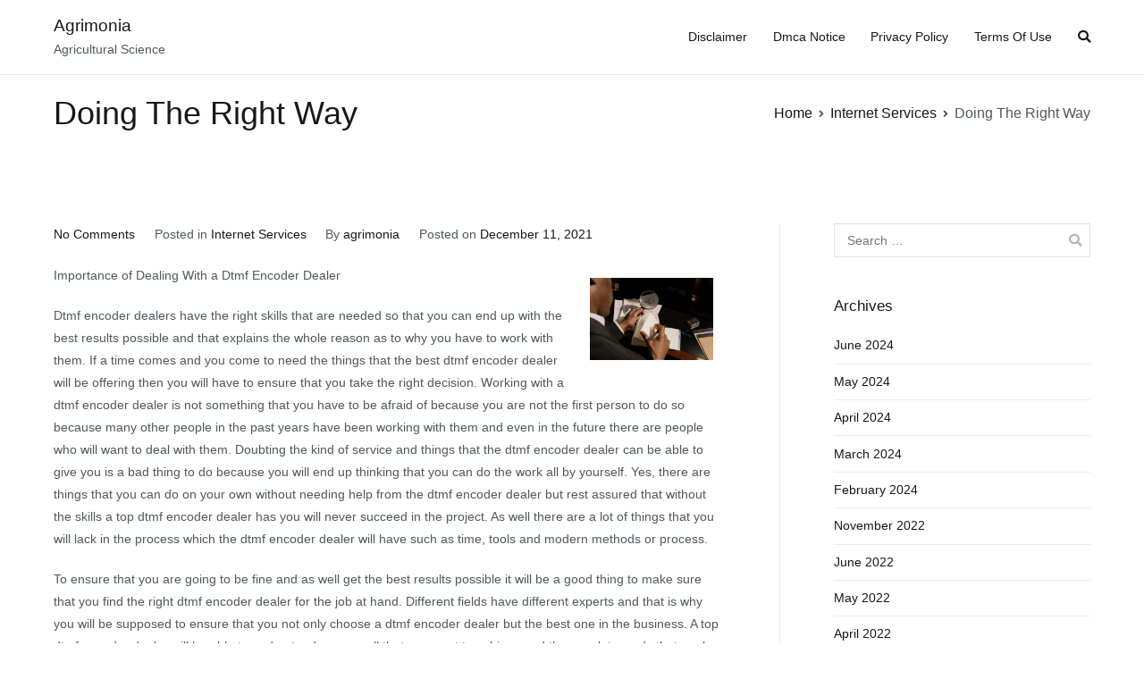

--- FILE ---
content_type: text/html; charset=UTF-8
request_url: https://agrimonia.info/doing-the-right-way-29/
body_size: 9939
content:
<!doctype html>
		<html lang="en-US">
		
	<head>

				<meta charset="UTF-8">
		<meta name="viewport" content="width=device-width, initial-scale=1">
		<link rel="profile" href="http://gmpg.org/xfn/11">
		
		<title>Doing  The Right Way &#8211; Agrimonia</title>
<meta name='robots' content='max-image-preview:large' />
<link rel="alternate" type="application/rss+xml" title="Agrimonia &raquo; Feed" href="https://agrimonia.info/feed/" />
<link rel="alternate" type="application/rss+xml" title="Agrimonia &raquo; Comments Feed" href="https://agrimonia.info/comments/feed/" />
<link rel="alternate" type="application/rss+xml" title="Agrimonia &raquo; Doing  The Right Way Comments Feed" href="https://agrimonia.info/doing-the-right-way-29/feed/" />
<script type="text/javascript">
window._wpemojiSettings = {"baseUrl":"https:\/\/s.w.org\/images\/core\/emoji\/14.0.0\/72x72\/","ext":".png","svgUrl":"https:\/\/s.w.org\/images\/core\/emoji\/14.0.0\/svg\/","svgExt":".svg","source":{"concatemoji":"https:\/\/agrimonia.info\/wp-includes\/js\/wp-emoji-release.min.js?ver=6.3.7"}};
/*! This file is auto-generated */
!function(i,n){var o,s,e;function c(e){try{var t={supportTests:e,timestamp:(new Date).valueOf()};sessionStorage.setItem(o,JSON.stringify(t))}catch(e){}}function p(e,t,n){e.clearRect(0,0,e.canvas.width,e.canvas.height),e.fillText(t,0,0);var t=new Uint32Array(e.getImageData(0,0,e.canvas.width,e.canvas.height).data),r=(e.clearRect(0,0,e.canvas.width,e.canvas.height),e.fillText(n,0,0),new Uint32Array(e.getImageData(0,0,e.canvas.width,e.canvas.height).data));return t.every(function(e,t){return e===r[t]})}function u(e,t,n){switch(t){case"flag":return n(e,"\ud83c\udff3\ufe0f\u200d\u26a7\ufe0f","\ud83c\udff3\ufe0f\u200b\u26a7\ufe0f")?!1:!n(e,"\ud83c\uddfa\ud83c\uddf3","\ud83c\uddfa\u200b\ud83c\uddf3")&&!n(e,"\ud83c\udff4\udb40\udc67\udb40\udc62\udb40\udc65\udb40\udc6e\udb40\udc67\udb40\udc7f","\ud83c\udff4\u200b\udb40\udc67\u200b\udb40\udc62\u200b\udb40\udc65\u200b\udb40\udc6e\u200b\udb40\udc67\u200b\udb40\udc7f");case"emoji":return!n(e,"\ud83e\udef1\ud83c\udffb\u200d\ud83e\udef2\ud83c\udfff","\ud83e\udef1\ud83c\udffb\u200b\ud83e\udef2\ud83c\udfff")}return!1}function f(e,t,n){var r="undefined"!=typeof WorkerGlobalScope&&self instanceof WorkerGlobalScope?new OffscreenCanvas(300,150):i.createElement("canvas"),a=r.getContext("2d",{willReadFrequently:!0}),o=(a.textBaseline="top",a.font="600 32px Arial",{});return e.forEach(function(e){o[e]=t(a,e,n)}),o}function t(e){var t=i.createElement("script");t.src=e,t.defer=!0,i.head.appendChild(t)}"undefined"!=typeof Promise&&(o="wpEmojiSettingsSupports",s=["flag","emoji"],n.supports={everything:!0,everythingExceptFlag:!0},e=new Promise(function(e){i.addEventListener("DOMContentLoaded",e,{once:!0})}),new Promise(function(t){var n=function(){try{var e=JSON.parse(sessionStorage.getItem(o));if("object"==typeof e&&"number"==typeof e.timestamp&&(new Date).valueOf()<e.timestamp+604800&&"object"==typeof e.supportTests)return e.supportTests}catch(e){}return null}();if(!n){if("undefined"!=typeof Worker&&"undefined"!=typeof OffscreenCanvas&&"undefined"!=typeof URL&&URL.createObjectURL&&"undefined"!=typeof Blob)try{var e="postMessage("+f.toString()+"("+[JSON.stringify(s),u.toString(),p.toString()].join(",")+"));",r=new Blob([e],{type:"text/javascript"}),a=new Worker(URL.createObjectURL(r),{name:"wpTestEmojiSupports"});return void(a.onmessage=function(e){c(n=e.data),a.terminate(),t(n)})}catch(e){}c(n=f(s,u,p))}t(n)}).then(function(e){for(var t in e)n.supports[t]=e[t],n.supports.everything=n.supports.everything&&n.supports[t],"flag"!==t&&(n.supports.everythingExceptFlag=n.supports.everythingExceptFlag&&n.supports[t]);n.supports.everythingExceptFlag=n.supports.everythingExceptFlag&&!n.supports.flag,n.DOMReady=!1,n.readyCallback=function(){n.DOMReady=!0}}).then(function(){return e}).then(function(){var e;n.supports.everything||(n.readyCallback(),(e=n.source||{}).concatemoji?t(e.concatemoji):e.wpemoji&&e.twemoji&&(t(e.twemoji),t(e.wpemoji)))}))}((window,document),window._wpemojiSettings);
</script>
<style type="text/css">
img.wp-smiley,
img.emoji {
	display: inline !important;
	border: none !important;
	box-shadow: none !important;
	height: 1em !important;
	width: 1em !important;
	margin: 0 0.07em !important;
	vertical-align: -0.1em !important;
	background: none !important;
	padding: 0 !important;
}
</style>
	<link rel='stylesheet' id='wp-block-library-css' href='https://agrimonia.info/wp-includes/css/dist/block-library/style.min.css?ver=6.3.7' type='text/css' media='all' />
<style id='wp-block-library-theme-inline-css' type='text/css'>
.wp-block-audio figcaption{color:#555;font-size:13px;text-align:center}.is-dark-theme .wp-block-audio figcaption{color:hsla(0,0%,100%,.65)}.wp-block-audio{margin:0 0 1em}.wp-block-code{border:1px solid #ccc;border-radius:4px;font-family:Menlo,Consolas,monaco,monospace;padding:.8em 1em}.wp-block-embed figcaption{color:#555;font-size:13px;text-align:center}.is-dark-theme .wp-block-embed figcaption{color:hsla(0,0%,100%,.65)}.wp-block-embed{margin:0 0 1em}.blocks-gallery-caption{color:#555;font-size:13px;text-align:center}.is-dark-theme .blocks-gallery-caption{color:hsla(0,0%,100%,.65)}.wp-block-image figcaption{color:#555;font-size:13px;text-align:center}.is-dark-theme .wp-block-image figcaption{color:hsla(0,0%,100%,.65)}.wp-block-image{margin:0 0 1em}.wp-block-pullquote{border-bottom:4px solid;border-top:4px solid;color:currentColor;margin-bottom:1.75em}.wp-block-pullquote cite,.wp-block-pullquote footer,.wp-block-pullquote__citation{color:currentColor;font-size:.8125em;font-style:normal;text-transform:uppercase}.wp-block-quote{border-left:.25em solid;margin:0 0 1.75em;padding-left:1em}.wp-block-quote cite,.wp-block-quote footer{color:currentColor;font-size:.8125em;font-style:normal;position:relative}.wp-block-quote.has-text-align-right{border-left:none;border-right:.25em solid;padding-left:0;padding-right:1em}.wp-block-quote.has-text-align-center{border:none;padding-left:0}.wp-block-quote.is-large,.wp-block-quote.is-style-large,.wp-block-quote.is-style-plain{border:none}.wp-block-search .wp-block-search__label{font-weight:700}.wp-block-search__button{border:1px solid #ccc;padding:.375em .625em}:where(.wp-block-group.has-background){padding:1.25em 2.375em}.wp-block-separator.has-css-opacity{opacity:.4}.wp-block-separator{border:none;border-bottom:2px solid;margin-left:auto;margin-right:auto}.wp-block-separator.has-alpha-channel-opacity{opacity:1}.wp-block-separator:not(.is-style-wide):not(.is-style-dots){width:100px}.wp-block-separator.has-background:not(.is-style-dots){border-bottom:none;height:1px}.wp-block-separator.has-background:not(.is-style-wide):not(.is-style-dots){height:2px}.wp-block-table{margin:0 0 1em}.wp-block-table td,.wp-block-table th{word-break:normal}.wp-block-table figcaption{color:#555;font-size:13px;text-align:center}.is-dark-theme .wp-block-table figcaption{color:hsla(0,0%,100%,.65)}.wp-block-video figcaption{color:#555;font-size:13px;text-align:center}.is-dark-theme .wp-block-video figcaption{color:hsla(0,0%,100%,.65)}.wp-block-video{margin:0 0 1em}.wp-block-template-part.has-background{margin-bottom:0;margin-top:0;padding:1.25em 2.375em}
</style>
<style id='classic-theme-styles-inline-css' type='text/css'>
/*! This file is auto-generated */
.wp-block-button__link{color:#fff;background-color:#32373c;border-radius:9999px;box-shadow:none;text-decoration:none;padding:calc(.667em + 2px) calc(1.333em + 2px);font-size:1.125em}.wp-block-file__button{background:#32373c;color:#fff;text-decoration:none}
</style>
<style id='global-styles-inline-css' type='text/css'>
body{--wp--preset--color--black: #000000;--wp--preset--color--cyan-bluish-gray: #abb8c3;--wp--preset--color--white: #ffffff;--wp--preset--color--pale-pink: #f78da7;--wp--preset--color--vivid-red: #cf2e2e;--wp--preset--color--luminous-vivid-orange: #ff6900;--wp--preset--color--luminous-vivid-amber: #fcb900;--wp--preset--color--light-green-cyan: #7bdcb5;--wp--preset--color--vivid-green-cyan: #00d084;--wp--preset--color--pale-cyan-blue: #8ed1fc;--wp--preset--color--vivid-cyan-blue: #0693e3;--wp--preset--color--vivid-purple: #9b51e0;--wp--preset--gradient--vivid-cyan-blue-to-vivid-purple: linear-gradient(135deg,rgba(6,147,227,1) 0%,rgb(155,81,224) 100%);--wp--preset--gradient--light-green-cyan-to-vivid-green-cyan: linear-gradient(135deg,rgb(122,220,180) 0%,rgb(0,208,130) 100%);--wp--preset--gradient--luminous-vivid-amber-to-luminous-vivid-orange: linear-gradient(135deg,rgba(252,185,0,1) 0%,rgba(255,105,0,1) 100%);--wp--preset--gradient--luminous-vivid-orange-to-vivid-red: linear-gradient(135deg,rgba(255,105,0,1) 0%,rgb(207,46,46) 100%);--wp--preset--gradient--very-light-gray-to-cyan-bluish-gray: linear-gradient(135deg,rgb(238,238,238) 0%,rgb(169,184,195) 100%);--wp--preset--gradient--cool-to-warm-spectrum: linear-gradient(135deg,rgb(74,234,220) 0%,rgb(151,120,209) 20%,rgb(207,42,186) 40%,rgb(238,44,130) 60%,rgb(251,105,98) 80%,rgb(254,248,76) 100%);--wp--preset--gradient--blush-light-purple: linear-gradient(135deg,rgb(255,206,236) 0%,rgb(152,150,240) 100%);--wp--preset--gradient--blush-bordeaux: linear-gradient(135deg,rgb(254,205,165) 0%,rgb(254,45,45) 50%,rgb(107,0,62) 100%);--wp--preset--gradient--luminous-dusk: linear-gradient(135deg,rgb(255,203,112) 0%,rgb(199,81,192) 50%,rgb(65,88,208) 100%);--wp--preset--gradient--pale-ocean: linear-gradient(135deg,rgb(255,245,203) 0%,rgb(182,227,212) 50%,rgb(51,167,181) 100%);--wp--preset--gradient--electric-grass: linear-gradient(135deg,rgb(202,248,128) 0%,rgb(113,206,126) 100%);--wp--preset--gradient--midnight: linear-gradient(135deg,rgb(2,3,129) 0%,rgb(40,116,252) 100%);--wp--preset--font-size--small: 13px;--wp--preset--font-size--medium: 20px;--wp--preset--font-size--large: 36px;--wp--preset--font-size--x-large: 42px;--wp--preset--spacing--20: 0.44rem;--wp--preset--spacing--30: 0.67rem;--wp--preset--spacing--40: 1rem;--wp--preset--spacing--50: 1.5rem;--wp--preset--spacing--60: 2.25rem;--wp--preset--spacing--70: 3.38rem;--wp--preset--spacing--80: 5.06rem;--wp--preset--shadow--natural: 6px 6px 9px rgba(0, 0, 0, 0.2);--wp--preset--shadow--deep: 12px 12px 50px rgba(0, 0, 0, 0.4);--wp--preset--shadow--sharp: 6px 6px 0px rgba(0, 0, 0, 0.2);--wp--preset--shadow--outlined: 6px 6px 0px -3px rgba(255, 255, 255, 1), 6px 6px rgba(0, 0, 0, 1);--wp--preset--shadow--crisp: 6px 6px 0px rgba(0, 0, 0, 1);}:where(.is-layout-flex){gap: 0.5em;}:where(.is-layout-grid){gap: 0.5em;}body .is-layout-flow > .alignleft{float: left;margin-inline-start: 0;margin-inline-end: 2em;}body .is-layout-flow > .alignright{float: right;margin-inline-start: 2em;margin-inline-end: 0;}body .is-layout-flow > .aligncenter{margin-left: auto !important;margin-right: auto !important;}body .is-layout-constrained > .alignleft{float: left;margin-inline-start: 0;margin-inline-end: 2em;}body .is-layout-constrained > .alignright{float: right;margin-inline-start: 2em;margin-inline-end: 0;}body .is-layout-constrained > .aligncenter{margin-left: auto !important;margin-right: auto !important;}body .is-layout-constrained > :where(:not(.alignleft):not(.alignright):not(.alignfull)){max-width: var(--wp--style--global--content-size);margin-left: auto !important;margin-right: auto !important;}body .is-layout-constrained > .alignwide{max-width: var(--wp--style--global--wide-size);}body .is-layout-flex{display: flex;}body .is-layout-flex{flex-wrap: wrap;align-items: center;}body .is-layout-flex > *{margin: 0;}body .is-layout-grid{display: grid;}body .is-layout-grid > *{margin: 0;}:where(.wp-block-columns.is-layout-flex){gap: 2em;}:where(.wp-block-columns.is-layout-grid){gap: 2em;}:where(.wp-block-post-template.is-layout-flex){gap: 1.25em;}:where(.wp-block-post-template.is-layout-grid){gap: 1.25em;}.has-black-color{color: var(--wp--preset--color--black) !important;}.has-cyan-bluish-gray-color{color: var(--wp--preset--color--cyan-bluish-gray) !important;}.has-white-color{color: var(--wp--preset--color--white) !important;}.has-pale-pink-color{color: var(--wp--preset--color--pale-pink) !important;}.has-vivid-red-color{color: var(--wp--preset--color--vivid-red) !important;}.has-luminous-vivid-orange-color{color: var(--wp--preset--color--luminous-vivid-orange) !important;}.has-luminous-vivid-amber-color{color: var(--wp--preset--color--luminous-vivid-amber) !important;}.has-light-green-cyan-color{color: var(--wp--preset--color--light-green-cyan) !important;}.has-vivid-green-cyan-color{color: var(--wp--preset--color--vivid-green-cyan) !important;}.has-pale-cyan-blue-color{color: var(--wp--preset--color--pale-cyan-blue) !important;}.has-vivid-cyan-blue-color{color: var(--wp--preset--color--vivid-cyan-blue) !important;}.has-vivid-purple-color{color: var(--wp--preset--color--vivid-purple) !important;}.has-black-background-color{background-color: var(--wp--preset--color--black) !important;}.has-cyan-bluish-gray-background-color{background-color: var(--wp--preset--color--cyan-bluish-gray) !important;}.has-white-background-color{background-color: var(--wp--preset--color--white) !important;}.has-pale-pink-background-color{background-color: var(--wp--preset--color--pale-pink) !important;}.has-vivid-red-background-color{background-color: var(--wp--preset--color--vivid-red) !important;}.has-luminous-vivid-orange-background-color{background-color: var(--wp--preset--color--luminous-vivid-orange) !important;}.has-luminous-vivid-amber-background-color{background-color: var(--wp--preset--color--luminous-vivid-amber) !important;}.has-light-green-cyan-background-color{background-color: var(--wp--preset--color--light-green-cyan) !important;}.has-vivid-green-cyan-background-color{background-color: var(--wp--preset--color--vivid-green-cyan) !important;}.has-pale-cyan-blue-background-color{background-color: var(--wp--preset--color--pale-cyan-blue) !important;}.has-vivid-cyan-blue-background-color{background-color: var(--wp--preset--color--vivid-cyan-blue) !important;}.has-vivid-purple-background-color{background-color: var(--wp--preset--color--vivid-purple) !important;}.has-black-border-color{border-color: var(--wp--preset--color--black) !important;}.has-cyan-bluish-gray-border-color{border-color: var(--wp--preset--color--cyan-bluish-gray) !important;}.has-white-border-color{border-color: var(--wp--preset--color--white) !important;}.has-pale-pink-border-color{border-color: var(--wp--preset--color--pale-pink) !important;}.has-vivid-red-border-color{border-color: var(--wp--preset--color--vivid-red) !important;}.has-luminous-vivid-orange-border-color{border-color: var(--wp--preset--color--luminous-vivid-orange) !important;}.has-luminous-vivid-amber-border-color{border-color: var(--wp--preset--color--luminous-vivid-amber) !important;}.has-light-green-cyan-border-color{border-color: var(--wp--preset--color--light-green-cyan) !important;}.has-vivid-green-cyan-border-color{border-color: var(--wp--preset--color--vivid-green-cyan) !important;}.has-pale-cyan-blue-border-color{border-color: var(--wp--preset--color--pale-cyan-blue) !important;}.has-vivid-cyan-blue-border-color{border-color: var(--wp--preset--color--vivid-cyan-blue) !important;}.has-vivid-purple-border-color{border-color: var(--wp--preset--color--vivid-purple) !important;}.has-vivid-cyan-blue-to-vivid-purple-gradient-background{background: var(--wp--preset--gradient--vivid-cyan-blue-to-vivid-purple) !important;}.has-light-green-cyan-to-vivid-green-cyan-gradient-background{background: var(--wp--preset--gradient--light-green-cyan-to-vivid-green-cyan) !important;}.has-luminous-vivid-amber-to-luminous-vivid-orange-gradient-background{background: var(--wp--preset--gradient--luminous-vivid-amber-to-luminous-vivid-orange) !important;}.has-luminous-vivid-orange-to-vivid-red-gradient-background{background: var(--wp--preset--gradient--luminous-vivid-orange-to-vivid-red) !important;}.has-very-light-gray-to-cyan-bluish-gray-gradient-background{background: var(--wp--preset--gradient--very-light-gray-to-cyan-bluish-gray) !important;}.has-cool-to-warm-spectrum-gradient-background{background: var(--wp--preset--gradient--cool-to-warm-spectrum) !important;}.has-blush-light-purple-gradient-background{background: var(--wp--preset--gradient--blush-light-purple) !important;}.has-blush-bordeaux-gradient-background{background: var(--wp--preset--gradient--blush-bordeaux) !important;}.has-luminous-dusk-gradient-background{background: var(--wp--preset--gradient--luminous-dusk) !important;}.has-pale-ocean-gradient-background{background: var(--wp--preset--gradient--pale-ocean) !important;}.has-electric-grass-gradient-background{background: var(--wp--preset--gradient--electric-grass) !important;}.has-midnight-gradient-background{background: var(--wp--preset--gradient--midnight) !important;}.has-small-font-size{font-size: var(--wp--preset--font-size--small) !important;}.has-medium-font-size{font-size: var(--wp--preset--font-size--medium) !important;}.has-large-font-size{font-size: var(--wp--preset--font-size--large) !important;}.has-x-large-font-size{font-size: var(--wp--preset--font-size--x-large) !important;}
.wp-block-navigation a:where(:not(.wp-element-button)){color: inherit;}
:where(.wp-block-post-template.is-layout-flex){gap: 1.25em;}:where(.wp-block-post-template.is-layout-grid){gap: 1.25em;}
:where(.wp-block-columns.is-layout-flex){gap: 2em;}:where(.wp-block-columns.is-layout-grid){gap: 2em;}
.wp-block-pullquote{font-size: 1.5em;line-height: 1.6;}
</style>
<link rel='stylesheet' id='font-awesome-css' href='https://agrimonia.info/wp-content/themes/zakra/assets/lib/font-awesome/css/font-awesome.min.css?ver=4.7.0' type='text/css' media='all' />
<link rel='stylesheet' id='zakra-style-css' href='https://agrimonia.info/wp-content/themes/zakra/style.css?ver=6.3.7' type='text/css' media='all' />
<style id='zakra-style-inline-css' type='text/css'>
h1, h2, h3, h4, h5, h6{font-family: -apple-system, blinkmacsystemfont, segoe ui, roboto, oxygen-sans, ubuntu, cantarell, helvetica neue, helvetica, arial, sans-serif;font-size: 2.5rem;line-height: 1.3;color: #16181a;}
</style>
<link rel="https://api.w.org/" href="https://agrimonia.info/wp-json/" /><link rel="alternate" type="application/json" href="https://agrimonia.info/wp-json/wp/v2/posts/2045" /><link rel="EditURI" type="application/rsd+xml" title="RSD" href="https://agrimonia.info/xmlrpc.php?rsd" />
<meta name="generator" content="WordPress 6.3.7" />
<link rel="canonical" href="https://agrimonia.info/doing-the-right-way-29/" />
<link rel='shortlink' href='https://agrimonia.info/?p=2045' />
<link rel="alternate" type="application/json+oembed" href="https://agrimonia.info/wp-json/oembed/1.0/embed?url=https%3A%2F%2Fagrimonia.info%2Fdoing-the-right-way-29%2F" />
<link rel="alternate" type="text/xml+oembed" href="https://agrimonia.info/wp-json/oembed/1.0/embed?url=https%3A%2F%2Fagrimonia.info%2Fdoing-the-right-way-29%2F&#038;format=xml" />
<!-- MagenetMonetization V: 1.0.29.3--><!-- MagenetMonetization 1 --><!-- MagenetMonetization 1.1 --><link rel="pingback" href="https://agrimonia.info/xmlrpc.php">		<style id="background-color-css">
			body.custom-background #page { background-color: # }
		</style>
		
	</head>

<body class="post-template-default single single-post postid-2045 single-format-standard tg-site-layout--right tg-container--wide has-page-header has-breadcrumbs">


<div id="page" class="site tg-site">
				<a class="skip-link screen-reader-text" href="#content">Skip to content</a>
		

	<header id="masthead" class="site-header tg-site-header tg-site-header--left">

		





	<div class="tg-site-header-bottom">
	<div class="tg-header-container tg-container tg-container--flex tg-container--flex-center tg-container--flex-space-between">

		
		
			<div class="tg-block tg-block--one">

						<div class="site-branding">
						<div class="site-info-wrap">
									<p class="site-title">
						<a href="https://agrimonia.info/" rel="home">Agrimonia</a>
					</p>
										<p class="site-description">Agricultural Science</p>
							</div>

		</div><!-- .site-branding -->
		
			</div> <!-- /.tg-site-header__block--one -->

			
			<div class="tg-block tg-block--two">

						<nav id="site-navigation"
			 class="main-navigation tg-primary-menu tg-primary-menu--style-underline">
			<div id="primary-menu" class="menu-primary"><ul><li class="page_item page-item-16"><a href="https://agrimonia.info/disclaimer/">Disclaimer</a></li>
<li class="page_item page-item-17"><a href="https://agrimonia.info/dmca-notice/">Dmca Notice</a></li>
<li class="page_item page-item-18"><a href="https://agrimonia.info/privacy-policy-2/">Privacy Policy</a></li>
<li class="page_item page-item-19"><a href="https://agrimonia.info/terms-of-use/">Terms Of Use</a></li>
<li class="menu-item tg-menu-item tg-menu-item-search"><a href="#"  ><i class="tg-icon tg-icon-search"></i></a><form role="search" method="get" class="search-form" action="https://agrimonia.info/">
				<label>
					<span class="screen-reader-text">Search for:</span>
					<input type="search" class="search-field" placeholder="Search &hellip;" value="" name="s" />
				</label>
				<input type="submit" class="search-submit" value="Search" />
			</form></li><!-- /.tg-header-search --></ul></div>		</nav><!-- #site-navigation -->
				<nav id="header-action" class="tg-header-action">
			<ul class="tg-header-action-list">
				<li class="tg-header-action__item tg-mobile-toggle" >
										<button aria-label="Primary Menu" >
						<i class="tg-icon tg-icon-bars"></i>
					</button>
				</li><!-- /.tg-mobile-toggle -->
			</ul><!-- /.zakra-header-action-list -->
		</nav><!-- #header-action -->
				<nav id="mobile-navigation" class="tg-mobile-navigation"
			>

			<div id="mobile-primary-menu" class="menu"><ul>
<li class="page_item page-item-16"><a href="https://agrimonia.info/disclaimer/">Disclaimer</a></li>
<li class="page_item page-item-17"><a href="https://agrimonia.info/dmca-notice/">Dmca Notice</a></li>
<li class="page_item page-item-18"><a href="https://agrimonia.info/privacy-policy-2/">Privacy Policy</a></li>
<li class="page_item page-item-19"><a href="https://agrimonia.info/terms-of-use/">Terms Of Use</a></li>
</ul></div>

		</nav><!-- /#mobile-navigation-->
		
			</div> <!-- /.tg-site-header__block-two -->

			
	</div>
	<!-- /.tg-container -->
	</div>
	<!-- /.tg-site-header-bottom -->
		
	</header><!-- #masthead -->
		
	<main id="main" class="site-main">
		
		<header class="tg-page-header tg-page-header--left">
			<div class="tg-container tg-container--flex tg-container--flex-center tg-container--flex-space-between">
				<h1 class="tg-page-header__title">Doing  The Right Way</h1>
				<nav role="navigation" aria-label="Breadcrumbs" class="breadcrumb-trail breadcrumbs" itemprop="breadcrumb"><ul class="trail-items" itemscope itemtype="http://schema.org/BreadcrumbList"><meta name="numberOfItems" content="3" /><meta name="itemListOrder" content="Ascending" /><li itemprop="itemListElement" itemscope itemtype="http://schema.org/ListItem" class="trail-item"><a href="https://agrimonia.info/" rel="home" itemprop="item"><span itemprop="name">Home</span></a><meta itemprop="position" content="1" /></li><li itemprop="itemListElement" itemscope itemtype="http://schema.org/ListItem" class="trail-item"><a href="https://agrimonia.info/category/internet-services/" itemprop="item"><span itemprop="name">Internet Services</span></a><meta itemprop="position" content="2" /></li><li class="trail-item trail-end"><span>Doing  The Right Way</span></li></ul></nav>			</div>
		</header>
		<!-- /.page-header -->
				<div id="content" class="site-content">
			<div class="tg-container tg-container--flex tg-container--flex-space-between">
		
	<div id="primary" class="content-area">
		
		
<article id="post-2045" class="tg-meta-style-one post-2045 post type-post status-publish format-standard hentry category-internet-services zakra-single-article zakra-article-post">
	
				<header class="entry-header">
				
			</header><!-- .entry-header -->

					<div class="entry-meta">
				<span class="comments-link"><a href="https://agrimonia.info/doing-the-right-way-29/#respond">No Comments<span class="screen-reader-text"> on Doing  The Right Way</span></a></span><span class="cat-links">Posted in <a href="https://agrimonia.info/category/internet-services/" rel="category tag">Internet Services</a></span><span class="byline"> By <span class="author vcard"><a class="url fn n" href="https://agrimonia.info/author/agrimonia/">agrimonia</a></span></span><span class="posted-on">Posted on <a href="https://agrimonia.info/doing-the-right-way-29/" rel="bookmark"><time class="entry-date published updated" datetime="2021-12-11T16:04:16+00:00">December 11, 2021</time></a></span>			</div><!-- .entry-meta -->

					<div class="entry-content">
				<p><img decoding="async" src="https://images.pexels.com/photos/7319080/pexels-photo-7319080.jpeg?auto=compress&amp;cs=tinysrgb&amp;h=650&amp;w=940" style="width:138px;float:right;margin:1em" />Importance of Dealing With a Dtmf Encoder Dealer</p>
<p>Dtmf encoder dealers have the right skills that are needed so that you can end up with the best results possible and that explains the whole reason as to why you have to work with them. If a time comes and you come to need the things that the best dtmf encoder dealer will be offering then you will have to ensure that you take the right decision. Working with a dtmf encoder dealer is not something that you have to be afraid of because you are not the first person to do so because many other people in the past years have been working with them and even in the future there are people who will want to deal with them. Doubting the kind of service and things that the dtmf encoder dealer can be able to give you is a bad thing to do because you will end up thinking that you can do the work all by yourself. Yes, there are things that you can do on your own without needing help from the dtmf encoder dealer but rest assured that without the skills a top dtmf encoder dealer has you will never succeed in the project. As well there are a lot of things that you will lack in the process which the dtmf encoder dealer will have such as time, tools and modern methods or process.</p>
<p>To ensure that you are going to be fine and as well get the best results possible it will be a good thing to make sure that you find the right dtmf encoder dealer for the job at hand. Different fields have different experts and that is why you will be supposed to ensure that you not only choose a dtmf encoder dealer but the best one in the business. A top dtmf encoder dealer will be able to understand you are all that you want to achieve and then work towards that goal. On the other hand a dtmf encoder dealer who will not be right for the job will not end up giving you the best results because they will not care much about you nor the project. When you research on the dtmf encoder dealers that are available be sure that many of them will show up but that does not guarantee they are all good for the work. It will be your job to ensure that you know who is a good dtmf encoder dealer and the one that you have to stay away from. Getting to know the best dtmf encoder dealer that you have to work with is not easy but if you know the features that they need to have then you may be better off. Read on to know the importance of dealing with a good dtmf encoder dealer.</p>
<p>Use of modern methods to do the job is the first good thing that you are sure to get when you choose to work with a good dtmf encoder dealer. Things change and so do the methods that dtmf encoder dealers use to do their work. With the help of the best dtmf encoder dealer be sure that you are going to get someone who use the latest and the best methods.</p>
<p>Getting the work done fast is something that the best dtmf encoder dealer will be able to give you when you choose to deal with them. Time is precious and you need to use it wisely without wasting any of it. The best dtmf encoder dealer knows exactly what has to be done to get the best results within the shortest time. These are some of the importance of having to work with a top dtmf encoder dealer.</p>
<p><a href="https://61b44707e0e13.site123.me/blog/importance-of-dealing-with-a-dtmf-encoder-dealer">The 10 Laws of And How Learn More</a></p>
<p><a href=" ">News For This Month: </a></p>
<div class="extra-hatom"><span class="entry-title">Doing  The Right Way</span></div>			</div><!-- .entry-content -->

		
	</article><!-- #post-2045 -->


	<nav class="navigation post-navigation" aria-label="Posts">
		<h2 class="screen-reader-text">Post navigation</h2>
		<div class="nav-links"><div class="nav-previous"><a href="https://agrimonia.info/study-my-understanding-of-27/" rel="prev">Study: My Understanding of</a></div><div class="nav-next"><a href="https://agrimonia.info/3-tips-from-someone-with-experience-25/" rel="next">3  Tips from Someone With Experience</a></div></div>
	</nav>
<div id="comments" class="comments-area">

		<div id="respond" class="comment-respond">
		<h3 id="reply-title" class="comment-reply-title">Leave a Reply <small><a rel="nofollow" id="cancel-comment-reply-link" href="/doing-the-right-way-29/#respond" style="display:none;">Cancel reply</a></small></h3><form action="https://agrimonia.info/wp-comments-post.php" method="post" id="commentform" class="comment-form" novalidate><p class="comment-notes"><span id="email-notes">Your email address will not be published.</span> <span class="required-field-message">Required fields are marked <span class="required">*</span></span></p><p class="comment-form-comment"><label for="comment">Comment <span class="required">*</span></label> <textarea id="comment" name="comment" cols="45" rows="8" maxlength="65525" required></textarea></p><p class="comment-form-author"><label for="author">Name <span class="required">*</span></label> <input id="author" name="author" type="text" value="" size="30" maxlength="245" autocomplete="name" required /></p>
<p class="comment-form-email"><label for="email">Email <span class="required">*</span></label> <input id="email" name="email" type="email" value="" size="30" maxlength="100" aria-describedby="email-notes" autocomplete="email" required /></p>
<p class="comment-form-url"><label for="url">Website</label> <input id="url" name="url" type="url" value="" size="30" maxlength="200" autocomplete="url" /></p>
<p class="form-submit"><input name="submit" type="submit" id="submit" class="submit" value="Post Comment" /> <input type='hidden' name='comment_post_ID' value='2045' id='comment_post_ID' />
<input type='hidden' name='comment_parent' id='comment_parent' value='0' />
</p>
			<!-- Anti-spam Reloaded plugin wordpress.org/plugins/anti-spam-reloaded/ -->
			<p class="antispamrel-group" style="clear: both;">
				<label>Current ye<span style="display: none;">ignore me</span>@r<span class="required">*</span>
				</label>
				<input type="hidden" name="antspmrl-a" class="antispamrel-control-a" value="2026" />
				<input type="text" name="antspmrl-q" class="antispamrel-control-q" value="71" autocomplete="off" />
			</p>
			<p class="antispamrel-group" style="display: none;">
				<label>Leave this field empty</label>
				<input type="text" name="antspmrl-e-email-url-website" class="antispamrel-control-e" value="" autocomplete="off" />
			</p>
		</form>	</div><!-- #respond -->
	
</div><!-- #comments -->

			</div><!-- #primary -->

<!-- MagenetMonetization 4 -->
<aside id="secondary" class="tg-site-sidebar widget-area ">
	<!-- MagenetMonetization 5 --><section id="search-4" class="widget widget_search"><form role="search" method="get" class="search-form" action="https://agrimonia.info/">
				<label>
					<span class="screen-reader-text">Search for:</span>
					<input type="search" class="search-field" placeholder="Search &hellip;" value="" name="s" />
				</label>
				<input type="submit" class="search-submit" value="Search" />
			</form></section><!-- MagenetMonetization 5 --><section id="archives-4" class="widget widget_archive"><h2 class="widget-title">Archives</h2>
			<ul>
					<li><a href='https://agrimonia.info/2024/06/'>June 2024</a></li>
	<li><a href='https://agrimonia.info/2024/05/'>May 2024</a></li>
	<li><a href='https://agrimonia.info/2024/04/'>April 2024</a></li>
	<li><a href='https://agrimonia.info/2024/03/'>March 2024</a></li>
	<li><a href='https://agrimonia.info/2024/02/'>February 2024</a></li>
	<li><a href='https://agrimonia.info/2022/11/'>November 2022</a></li>
	<li><a href='https://agrimonia.info/2022/06/'>June 2022</a></li>
	<li><a href='https://agrimonia.info/2022/05/'>May 2022</a></li>
	<li><a href='https://agrimonia.info/2022/04/'>April 2022</a></li>
	<li><a href='https://agrimonia.info/2022/03/'>March 2022</a></li>
	<li><a href='https://agrimonia.info/2022/02/'>February 2022</a></li>
	<li><a href='https://agrimonia.info/2022/01/'>January 2022</a></li>
	<li><a href='https://agrimonia.info/2021/12/'>December 2021</a></li>
	<li><a href='https://agrimonia.info/2021/11/'>November 2021</a></li>
	<li><a href='https://agrimonia.info/2021/10/'>October 2021</a></li>
	<li><a href='https://agrimonia.info/2021/09/'>September 2021</a></li>
	<li><a href='https://agrimonia.info/2021/08/'>August 2021</a></li>
	<li><a href='https://agrimonia.info/2021/07/'>July 2021</a></li>
	<li><a href='https://agrimonia.info/2021/06/'>June 2021</a></li>
	<li><a href='https://agrimonia.info/2021/05/'>May 2021</a></li>
	<li><a href='https://agrimonia.info/2021/04/'>April 2021</a></li>
	<li><a href='https://agrimonia.info/2021/02/'>February 2021</a></li>
	<li><a href='https://agrimonia.info/2021/01/'>January 2021</a></li>
	<li><a href='https://agrimonia.info/2020/12/'>December 2020</a></li>
	<li><a href='https://agrimonia.info/2020/11/'>November 2020</a></li>
			</ul>

			</section><!-- MagenetMonetization 5 --><section id="categories-4" class="widget widget_categories"><h2 class="widget-title">Categories</h2>
			<ul>
					<li class="cat-item cat-item-11"><a href="https://agrimonia.info/category/advertising-marketing/">Advertising &amp; Marketing</a>
</li>
	<li class="cat-item cat-item-19"><a href="https://agrimonia.info/category/arts-entertainment/">Arts &amp; Entertainment</a>
</li>
	<li class="cat-item cat-item-10"><a href="https://agrimonia.info/category/auto-motor/">Auto &amp; Motor</a>
</li>
	<li class="cat-item cat-item-18"><a href="https://agrimonia.info/category/business-products-services/">Business Products &amp; Services</a>
</li>
	<li class="cat-item cat-item-4"><a href="https://agrimonia.info/category/clothing-fashion/">Clothing &amp; Fashion</a>
</li>
	<li class="cat-item cat-item-22"><a href="https://agrimonia.info/category/employment/">Employment</a>
</li>
	<li class="cat-item cat-item-2"><a href="https://agrimonia.info/category/financial/">Financial</a>
</li>
	<li class="cat-item cat-item-6"><a href="https://agrimonia.info/category/foods-culinary/">Foods &amp; Culinary</a>
</li>
	<li class="cat-item cat-item-23"><a href="https://agrimonia.info/category/health-fitness/">Health &amp; Fitness</a>
</li>
	<li class="cat-item cat-item-20"><a href="https://agrimonia.info/category/health-care-medical/">Health Care &amp; Medical</a>
</li>
	<li class="cat-item cat-item-9"><a href="https://agrimonia.info/category/home-products-services/">Home Products &amp; Services</a>
</li>
	<li class="cat-item cat-item-24"><a href="https://agrimonia.info/category/internet-services/">Internet Services</a>
</li>
	<li class="cat-item cat-item-13"><a href="https://agrimonia.info/category/legal/">Legal</a>
</li>
	<li class="cat-item cat-item-15"><a href="https://agrimonia.info/category/miscellaneous/">Miscellaneous</a>
</li>
	<li class="cat-item cat-item-21"><a href="https://agrimonia.info/category/personal-product-services/">Personal Product &amp; Services</a>
</li>
	<li class="cat-item cat-item-12"><a href="https://agrimonia.info/category/pets-animals/">Pets &amp; Animals</a>
</li>
	<li class="cat-item cat-item-14"><a href="https://agrimonia.info/category/real-estate/">Real Estate</a>
</li>
	<li class="cat-item cat-item-3"><a href="https://agrimonia.info/category/relationships/">Relationships</a>
</li>
	<li class="cat-item cat-item-8"><a href="https://agrimonia.info/category/software/">Software</a>
</li>
	<li class="cat-item cat-item-5"><a href="https://agrimonia.info/category/sports-athletics/">Sports &amp; Athletics</a>
</li>
	<li class="cat-item cat-item-16"><a href="https://agrimonia.info/category/technology/">Technology</a>
</li>
	<li class="cat-item cat-item-17"><a href="https://agrimonia.info/category/travel/">Travel</a>
</li>
	<li class="cat-item cat-item-1"><a href="https://agrimonia.info/category/uncategorized/">Uncategorized</a>
</li>
	<li class="cat-item cat-item-7"><a href="https://agrimonia.info/category/web-resources/">Web Resources</a>
</li>
			</ul>

			</section><!-- MagenetMonetization 5 -->
		<section id="recent-posts-2" class="widget widget_recent_entries">
		<h2 class="widget-title">Recent Posts</h2>
		<ul>
											<li>
					<a href="https://agrimonia.info/why-no-one-talks-about-anymore-51/">Why No One Talks About  Anymore</a>
									</li>
											<li>
					<a href="https://agrimonia.info/5-uses-for-33/">5 Uses For</a>
									</li>
											<li>
					<a href="https://agrimonia.info/a-quick-rundown-of-8/">A Quick Rundown of</a>
									</li>
											<li>
					<a href="https://agrimonia.info/figuring-out-19/">Figuring Out</a>
									</li>
											<li>
					<a href="https://agrimonia.info/news-for-this-month-26/">News For This Month:</a>
									</li>
					</ul>

		</section><!-- MagenetMonetization 5 --><!-- MagenetMonetization 5 --><!-- MagenetMonetization 5 --><section id="sape_tizer-2" class="widget advert_tizer"><script type="text/javascript">
<!--
var _acic={dataProvider:10};(function(){var e=document.createElement("script");e.type="text/javascript";e.async=true;e.src="https://www.acint.net/aci.js";var t=document.getElementsByTagName("script")[0];t.parentNode.insertBefore(e,t)})()
//-->
</script></section><!-- MagenetMonetization 5 --></aside><!-- #secondary -->
<!-- wmm d -->
			</div>
		<!-- /.tg-container-->
		</div>
		<!-- /#content-->
				</main><!-- /#main -->
		
			<footer id="colophon" class="site-footer tg-site-footer ">
		
		
		<div class="tg-site-footer-widgets">
			<div class="tg-container">
				<!-- MagenetMonetization 4 -->			</div><!-- /.tg-container-->
		</div><!-- /.tg-site-footer-widgets -->

		
		
		<div class="tg-site-footer-bar tg-site-footer-bar--center">
			<div class="tg-container tg-container--flex tg-container--flex-top">
				<div class="tg-site-footer-section-1">

					Copyright &copy; 2026 <a href="https://agrimonia.info/" title="Agrimonia">Agrimonia</a>. Powered by <a href="https://zakratheme.com/" target="_blank" title="Zakra" rel="nofollow">Zakra</a> and <a href="https://wordpress.org/" target="_blank" title="WordPress" rel="nofollow">WordPress</a>.
				</div>
				<!-- /.tg-site-footer-section-1 -->

				<div class="tg-site-footer-section-2">

					
				</div>
				<!-- /.tg-site-footer-section-2 -->
			</div>
			<!-- /.tg-container-->
		</div>
		<!-- /.tg-site-footer-bar -->

		
			</footer><!-- #colophon -->
		
		</div><!-- #page -->
		
		<a href="#" id="tg-scroll-to-top" class="tg-scroll-to-top">
			<i class="tg-icon tg-icon-arrow-up">
				<span class="screen-reader-text">Scroll to top</span>
			</i>
		</a>

		<div class="tg-overlay-wrapper"></div>
		
<script type='text/javascript' src='https://agrimonia.info/wp-content/plugins/anti-spam-reloaded/js/anti-spam.min.js?ver=6.4' id='anti-spam-reloaded-script-js'></script>
<script type='text/javascript' src='https://agrimonia.info/wp-content/themes/zakra/assets/js/navigation.min.js?ver=20151215' id='zakra-navigation-js'></script>
<script type='text/javascript' src='https://agrimonia.info/wp-content/themes/zakra/assets/js/skip-link-focus-fix.min.js?ver=20151215' id='zakra-skip-link-focus-fix-js'></script>
<script type='text/javascript' src='https://agrimonia.info/wp-content/themes/zakra/assets/js/zakra-custom.min.js?ver=6.3.7' id='zakra-custom-js'></script>
<script type='text/javascript' src='https://agrimonia.info/wp-includes/js/comment-reply.min.js?ver=6.3.7' id='comment-reply-js'></script>

<div class="mads-block"></div></body>
</html>
<div class="mads-block"></div>

<!-- Page cached by LiteSpeed Cache 6.1 on 2026-01-20 13:59:03 -->